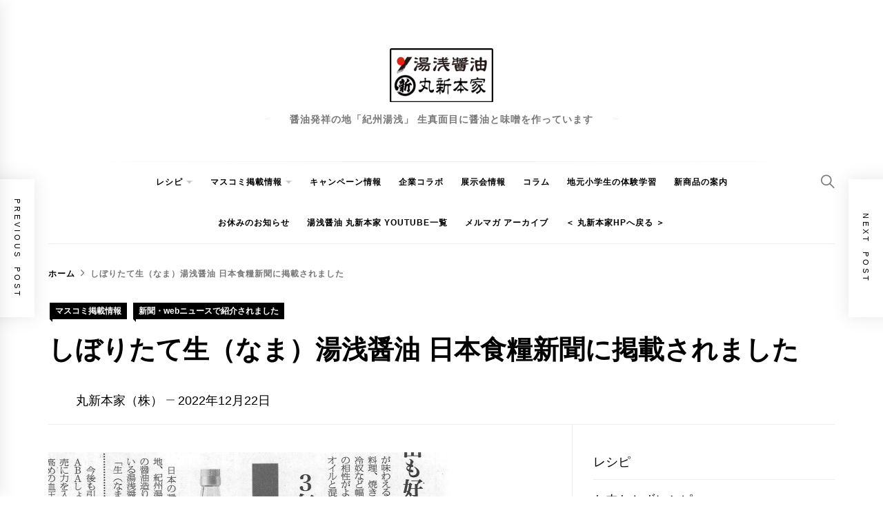

--- FILE ---
content_type: text/html; charset=UTF-8
request_url: https://www.marushinhonke.com/blog/?p=3566
body_size: 16159
content:
<!DOCTYPE html>
<html lang="ja">
<head>
    <meta charset="UTF-8">
    <meta name="viewport" content="width=device-width, initial-scale=1">
    <link rel="profile" href="https://gmpg.org/xfn/11">

    <meta name='robots' content='max-image-preview:large' />
<link rel='dns-prefetch' href='//fonts.googleapis.com' />
<link rel="alternate" type="application/rss+xml" title=" &raquo; フィード" href="https://www.marushinhonke.com/blog/?feed=rss2" />

<!-- SEO SIMPLE PACK 3.2.1 -->
<title>しぼりたて生（なま）湯浅醤油 日本食糧新聞に掲載されました |</title>
<meta name="description" content="≪以下本文≫ 3年ぶりに生醤油　――22年産魯山人完売は間近 日本の醤油発祥の地、紀州湯浅で世界一の醤油造りを目指している湯浅醤油が11月、「生（なま）湯浅醤油」を3年ぶりに発売した。しぼりたての状態で出荷する火入れしない生醤油は販売時の管">
<link rel="canonical" href="https://www.marushinhonke.com/blog/?p=3566">
<meta property="og:locale" content="ja_JP">
<meta property="og:type" content="article">
<meta property="og:image" content="https://www.marushinhonke.com/blog/wp-content/uploads/2022/12/20221221140852_00001-scaled-e1676421631171.jpg">
<meta property="og:title" content="しぼりたて生（なま）湯浅醤油 日本食糧新聞に掲載されました |">
<meta property="og:description" content="≪以下本文≫ 3年ぶりに生醤油　――22年産魯山人完売は間近 日本の醤油発祥の地、紀州湯浅で世界一の醤油造りを目指している湯浅醤油が11月、「生（なま）湯浅醤油」を3年ぶりに発売した。しぼりたての状態で出荷する火入れしない生醤油は販売時の管">
<meta property="og:url" content="https://www.marushinhonke.com/blog/?p=3566">
<meta name="twitter:card" content="summary_large_image">
<!-- / SEO SIMPLE PACK -->

<script type="text/javascript">
window._wpemojiSettings = {"baseUrl":"https:\/\/s.w.org\/images\/core\/emoji\/14.0.0\/72x72\/","ext":".png","svgUrl":"https:\/\/s.w.org\/images\/core\/emoji\/14.0.0\/svg\/","svgExt":".svg","source":{"concatemoji":"https:\/\/www.marushinhonke.com\/blog\/wp-includes\/js\/wp-emoji-release.min.js?ver=6.2.8"}};
/*! This file is auto-generated */
!function(e,a,t){var n,r,o,i=a.createElement("canvas"),p=i.getContext&&i.getContext("2d");function s(e,t){p.clearRect(0,0,i.width,i.height),p.fillText(e,0,0);e=i.toDataURL();return p.clearRect(0,0,i.width,i.height),p.fillText(t,0,0),e===i.toDataURL()}function c(e){var t=a.createElement("script");t.src=e,t.defer=t.type="text/javascript",a.getElementsByTagName("head")[0].appendChild(t)}for(o=Array("flag","emoji"),t.supports={everything:!0,everythingExceptFlag:!0},r=0;r<o.length;r++)t.supports[o[r]]=function(e){if(p&&p.fillText)switch(p.textBaseline="top",p.font="600 32px Arial",e){case"flag":return s("\ud83c\udff3\ufe0f\u200d\u26a7\ufe0f","\ud83c\udff3\ufe0f\u200b\u26a7\ufe0f")?!1:!s("\ud83c\uddfa\ud83c\uddf3","\ud83c\uddfa\u200b\ud83c\uddf3")&&!s("\ud83c\udff4\udb40\udc67\udb40\udc62\udb40\udc65\udb40\udc6e\udb40\udc67\udb40\udc7f","\ud83c\udff4\u200b\udb40\udc67\u200b\udb40\udc62\u200b\udb40\udc65\u200b\udb40\udc6e\u200b\udb40\udc67\u200b\udb40\udc7f");case"emoji":return!s("\ud83e\udef1\ud83c\udffb\u200d\ud83e\udef2\ud83c\udfff","\ud83e\udef1\ud83c\udffb\u200b\ud83e\udef2\ud83c\udfff")}return!1}(o[r]),t.supports.everything=t.supports.everything&&t.supports[o[r]],"flag"!==o[r]&&(t.supports.everythingExceptFlag=t.supports.everythingExceptFlag&&t.supports[o[r]]);t.supports.everythingExceptFlag=t.supports.everythingExceptFlag&&!t.supports.flag,t.DOMReady=!1,t.readyCallback=function(){t.DOMReady=!0},t.supports.everything||(n=function(){t.readyCallback()},a.addEventListener?(a.addEventListener("DOMContentLoaded",n,!1),e.addEventListener("load",n,!1)):(e.attachEvent("onload",n),a.attachEvent("onreadystatechange",function(){"complete"===a.readyState&&t.readyCallback()})),(e=t.source||{}).concatemoji?c(e.concatemoji):e.wpemoji&&e.twemoji&&(c(e.twemoji),c(e.wpemoji)))}(window,document,window._wpemojiSettings);
</script>
<style type="text/css">
img.wp-smiley,
img.emoji {
	display: inline !important;
	border: none !important;
	box-shadow: none !important;
	height: 1em !important;
	width: 1em !important;
	margin: 0 0.07em !important;
	vertical-align: -0.1em !important;
	background: none !important;
	padding: 0 !important;
}
</style>
	<link rel='stylesheet' id='wp-block-library-css' href='https://www.marushinhonke.com/blog/wp-includes/css/dist/block-library/style.min.css?ver=6.2.8' type='text/css' media='all' />
<style id='wp-block-library-theme-inline-css' type='text/css'>
.wp-block-audio figcaption{color:#555;font-size:13px;text-align:center}.is-dark-theme .wp-block-audio figcaption{color:hsla(0,0%,100%,.65)}.wp-block-audio{margin:0 0 1em}.wp-block-code{border:1px solid #ccc;border-radius:4px;font-family:Menlo,Consolas,monaco,monospace;padding:.8em 1em}.wp-block-embed figcaption{color:#555;font-size:13px;text-align:center}.is-dark-theme .wp-block-embed figcaption{color:hsla(0,0%,100%,.65)}.wp-block-embed{margin:0 0 1em}.blocks-gallery-caption{color:#555;font-size:13px;text-align:center}.is-dark-theme .blocks-gallery-caption{color:hsla(0,0%,100%,.65)}.wp-block-image figcaption{color:#555;font-size:13px;text-align:center}.is-dark-theme .wp-block-image figcaption{color:hsla(0,0%,100%,.65)}.wp-block-image{margin:0 0 1em}.wp-block-pullquote{border-bottom:4px solid;border-top:4px solid;color:currentColor;margin-bottom:1.75em}.wp-block-pullquote cite,.wp-block-pullquote footer,.wp-block-pullquote__citation{color:currentColor;font-size:.8125em;font-style:normal;text-transform:uppercase}.wp-block-quote{border-left:.25em solid;margin:0 0 1.75em;padding-left:1em}.wp-block-quote cite,.wp-block-quote footer{color:currentColor;font-size:.8125em;font-style:normal;position:relative}.wp-block-quote.has-text-align-right{border-left:none;border-right:.25em solid;padding-left:0;padding-right:1em}.wp-block-quote.has-text-align-center{border:none;padding-left:0}.wp-block-quote.is-large,.wp-block-quote.is-style-large,.wp-block-quote.is-style-plain{border:none}.wp-block-search .wp-block-search__label{font-weight:700}.wp-block-search__button{border:1px solid #ccc;padding:.375em .625em}:where(.wp-block-group.has-background){padding:1.25em 2.375em}.wp-block-separator.has-css-opacity{opacity:.4}.wp-block-separator{border:none;border-bottom:2px solid;margin-left:auto;margin-right:auto}.wp-block-separator.has-alpha-channel-opacity{opacity:1}.wp-block-separator:not(.is-style-wide):not(.is-style-dots){width:100px}.wp-block-separator.has-background:not(.is-style-dots){border-bottom:none;height:1px}.wp-block-separator.has-background:not(.is-style-wide):not(.is-style-dots){height:2px}.wp-block-table{margin:0 0 1em}.wp-block-table td,.wp-block-table th{word-break:normal}.wp-block-table figcaption{color:#555;font-size:13px;text-align:center}.is-dark-theme .wp-block-table figcaption{color:hsla(0,0%,100%,.65)}.wp-block-video figcaption{color:#555;font-size:13px;text-align:center}.is-dark-theme .wp-block-video figcaption{color:hsla(0,0%,100%,.65)}.wp-block-video{margin:0 0 1em}.wp-block-template-part.has-background{margin-bottom:0;margin-top:0;padding:1.25em 2.375em}
</style>
<link rel='stylesheet' id='classic-theme-styles-css' href='https://www.marushinhonke.com/blog/wp-includes/css/classic-themes.min.css?ver=6.2.8' type='text/css' media='all' />
<style id='global-styles-inline-css' type='text/css'>
body{--wp--preset--color--black: #000000;--wp--preset--color--cyan-bluish-gray: #abb8c3;--wp--preset--color--white: #ffffff;--wp--preset--color--pale-pink: #f78da7;--wp--preset--color--vivid-red: #cf2e2e;--wp--preset--color--luminous-vivid-orange: #ff6900;--wp--preset--color--luminous-vivid-amber: #fcb900;--wp--preset--color--light-green-cyan: #7bdcb5;--wp--preset--color--vivid-green-cyan: #00d084;--wp--preset--color--pale-cyan-blue: #8ed1fc;--wp--preset--color--vivid-cyan-blue: #0693e3;--wp--preset--color--vivid-purple: #9b51e0;--wp--preset--gradient--vivid-cyan-blue-to-vivid-purple: linear-gradient(135deg,rgba(6,147,227,1) 0%,rgb(155,81,224) 100%);--wp--preset--gradient--light-green-cyan-to-vivid-green-cyan: linear-gradient(135deg,rgb(122,220,180) 0%,rgb(0,208,130) 100%);--wp--preset--gradient--luminous-vivid-amber-to-luminous-vivid-orange: linear-gradient(135deg,rgba(252,185,0,1) 0%,rgba(255,105,0,1) 100%);--wp--preset--gradient--luminous-vivid-orange-to-vivid-red: linear-gradient(135deg,rgba(255,105,0,1) 0%,rgb(207,46,46) 100%);--wp--preset--gradient--very-light-gray-to-cyan-bluish-gray: linear-gradient(135deg,rgb(238,238,238) 0%,rgb(169,184,195) 100%);--wp--preset--gradient--cool-to-warm-spectrum: linear-gradient(135deg,rgb(74,234,220) 0%,rgb(151,120,209) 20%,rgb(207,42,186) 40%,rgb(238,44,130) 60%,rgb(251,105,98) 80%,rgb(254,248,76) 100%);--wp--preset--gradient--blush-light-purple: linear-gradient(135deg,rgb(255,206,236) 0%,rgb(152,150,240) 100%);--wp--preset--gradient--blush-bordeaux: linear-gradient(135deg,rgb(254,205,165) 0%,rgb(254,45,45) 50%,rgb(107,0,62) 100%);--wp--preset--gradient--luminous-dusk: linear-gradient(135deg,rgb(255,203,112) 0%,rgb(199,81,192) 50%,rgb(65,88,208) 100%);--wp--preset--gradient--pale-ocean: linear-gradient(135deg,rgb(255,245,203) 0%,rgb(182,227,212) 50%,rgb(51,167,181) 100%);--wp--preset--gradient--electric-grass: linear-gradient(135deg,rgb(202,248,128) 0%,rgb(113,206,126) 100%);--wp--preset--gradient--midnight: linear-gradient(135deg,rgb(2,3,129) 0%,rgb(40,116,252) 100%);--wp--preset--duotone--dark-grayscale: url('#wp-duotone-dark-grayscale');--wp--preset--duotone--grayscale: url('#wp-duotone-grayscale');--wp--preset--duotone--purple-yellow: url('#wp-duotone-purple-yellow');--wp--preset--duotone--blue-red: url('#wp-duotone-blue-red');--wp--preset--duotone--midnight: url('#wp-duotone-midnight');--wp--preset--duotone--magenta-yellow: url('#wp-duotone-magenta-yellow');--wp--preset--duotone--purple-green: url('#wp-duotone-purple-green');--wp--preset--duotone--blue-orange: url('#wp-duotone-blue-orange');--wp--preset--font-size--small: 13px;--wp--preset--font-size--medium: 20px;--wp--preset--font-size--large: 36px;--wp--preset--font-size--x-large: 42px;--wp--preset--spacing--20: 0.44rem;--wp--preset--spacing--30: 0.67rem;--wp--preset--spacing--40: 1rem;--wp--preset--spacing--50: 1.5rem;--wp--preset--spacing--60: 2.25rem;--wp--preset--spacing--70: 3.38rem;--wp--preset--spacing--80: 5.06rem;--wp--preset--shadow--natural: 6px 6px 9px rgba(0, 0, 0, 0.2);--wp--preset--shadow--deep: 12px 12px 50px rgba(0, 0, 0, 0.4);--wp--preset--shadow--sharp: 6px 6px 0px rgba(0, 0, 0, 0.2);--wp--preset--shadow--outlined: 6px 6px 0px -3px rgba(255, 255, 255, 1), 6px 6px rgba(0, 0, 0, 1);--wp--preset--shadow--crisp: 6px 6px 0px rgba(0, 0, 0, 1);}:where(.is-layout-flex){gap: 0.5em;}body .is-layout-flow > .alignleft{float: left;margin-inline-start: 0;margin-inline-end: 2em;}body .is-layout-flow > .alignright{float: right;margin-inline-start: 2em;margin-inline-end: 0;}body .is-layout-flow > .aligncenter{margin-left: auto !important;margin-right: auto !important;}body .is-layout-constrained > .alignleft{float: left;margin-inline-start: 0;margin-inline-end: 2em;}body .is-layout-constrained > .alignright{float: right;margin-inline-start: 2em;margin-inline-end: 0;}body .is-layout-constrained > .aligncenter{margin-left: auto !important;margin-right: auto !important;}body .is-layout-constrained > :where(:not(.alignleft):not(.alignright):not(.alignfull)){max-width: var(--wp--style--global--content-size);margin-left: auto !important;margin-right: auto !important;}body .is-layout-constrained > .alignwide{max-width: var(--wp--style--global--wide-size);}body .is-layout-flex{display: flex;}body .is-layout-flex{flex-wrap: wrap;align-items: center;}body .is-layout-flex > *{margin: 0;}:where(.wp-block-columns.is-layout-flex){gap: 2em;}.has-black-color{color: var(--wp--preset--color--black) !important;}.has-cyan-bluish-gray-color{color: var(--wp--preset--color--cyan-bluish-gray) !important;}.has-white-color{color: var(--wp--preset--color--white) !important;}.has-pale-pink-color{color: var(--wp--preset--color--pale-pink) !important;}.has-vivid-red-color{color: var(--wp--preset--color--vivid-red) !important;}.has-luminous-vivid-orange-color{color: var(--wp--preset--color--luminous-vivid-orange) !important;}.has-luminous-vivid-amber-color{color: var(--wp--preset--color--luminous-vivid-amber) !important;}.has-light-green-cyan-color{color: var(--wp--preset--color--light-green-cyan) !important;}.has-vivid-green-cyan-color{color: var(--wp--preset--color--vivid-green-cyan) !important;}.has-pale-cyan-blue-color{color: var(--wp--preset--color--pale-cyan-blue) !important;}.has-vivid-cyan-blue-color{color: var(--wp--preset--color--vivid-cyan-blue) !important;}.has-vivid-purple-color{color: var(--wp--preset--color--vivid-purple) !important;}.has-black-background-color{background-color: var(--wp--preset--color--black) !important;}.has-cyan-bluish-gray-background-color{background-color: var(--wp--preset--color--cyan-bluish-gray) !important;}.has-white-background-color{background-color: var(--wp--preset--color--white) !important;}.has-pale-pink-background-color{background-color: var(--wp--preset--color--pale-pink) !important;}.has-vivid-red-background-color{background-color: var(--wp--preset--color--vivid-red) !important;}.has-luminous-vivid-orange-background-color{background-color: var(--wp--preset--color--luminous-vivid-orange) !important;}.has-luminous-vivid-amber-background-color{background-color: var(--wp--preset--color--luminous-vivid-amber) !important;}.has-light-green-cyan-background-color{background-color: var(--wp--preset--color--light-green-cyan) !important;}.has-vivid-green-cyan-background-color{background-color: var(--wp--preset--color--vivid-green-cyan) !important;}.has-pale-cyan-blue-background-color{background-color: var(--wp--preset--color--pale-cyan-blue) !important;}.has-vivid-cyan-blue-background-color{background-color: var(--wp--preset--color--vivid-cyan-blue) !important;}.has-vivid-purple-background-color{background-color: var(--wp--preset--color--vivid-purple) !important;}.has-black-border-color{border-color: var(--wp--preset--color--black) !important;}.has-cyan-bluish-gray-border-color{border-color: var(--wp--preset--color--cyan-bluish-gray) !important;}.has-white-border-color{border-color: var(--wp--preset--color--white) !important;}.has-pale-pink-border-color{border-color: var(--wp--preset--color--pale-pink) !important;}.has-vivid-red-border-color{border-color: var(--wp--preset--color--vivid-red) !important;}.has-luminous-vivid-orange-border-color{border-color: var(--wp--preset--color--luminous-vivid-orange) !important;}.has-luminous-vivid-amber-border-color{border-color: var(--wp--preset--color--luminous-vivid-amber) !important;}.has-light-green-cyan-border-color{border-color: var(--wp--preset--color--light-green-cyan) !important;}.has-vivid-green-cyan-border-color{border-color: var(--wp--preset--color--vivid-green-cyan) !important;}.has-pale-cyan-blue-border-color{border-color: var(--wp--preset--color--pale-cyan-blue) !important;}.has-vivid-cyan-blue-border-color{border-color: var(--wp--preset--color--vivid-cyan-blue) !important;}.has-vivid-purple-border-color{border-color: var(--wp--preset--color--vivid-purple) !important;}.has-vivid-cyan-blue-to-vivid-purple-gradient-background{background: var(--wp--preset--gradient--vivid-cyan-blue-to-vivid-purple) !important;}.has-light-green-cyan-to-vivid-green-cyan-gradient-background{background: var(--wp--preset--gradient--light-green-cyan-to-vivid-green-cyan) !important;}.has-luminous-vivid-amber-to-luminous-vivid-orange-gradient-background{background: var(--wp--preset--gradient--luminous-vivid-amber-to-luminous-vivid-orange) !important;}.has-luminous-vivid-orange-to-vivid-red-gradient-background{background: var(--wp--preset--gradient--luminous-vivid-orange-to-vivid-red) !important;}.has-very-light-gray-to-cyan-bluish-gray-gradient-background{background: var(--wp--preset--gradient--very-light-gray-to-cyan-bluish-gray) !important;}.has-cool-to-warm-spectrum-gradient-background{background: var(--wp--preset--gradient--cool-to-warm-spectrum) !important;}.has-blush-light-purple-gradient-background{background: var(--wp--preset--gradient--blush-light-purple) !important;}.has-blush-bordeaux-gradient-background{background: var(--wp--preset--gradient--blush-bordeaux) !important;}.has-luminous-dusk-gradient-background{background: var(--wp--preset--gradient--luminous-dusk) !important;}.has-pale-ocean-gradient-background{background: var(--wp--preset--gradient--pale-ocean) !important;}.has-electric-grass-gradient-background{background: var(--wp--preset--gradient--electric-grass) !important;}.has-midnight-gradient-background{background: var(--wp--preset--gradient--midnight) !important;}.has-small-font-size{font-size: var(--wp--preset--font-size--small) !important;}.has-medium-font-size{font-size: var(--wp--preset--font-size--medium) !important;}.has-large-font-size{font-size: var(--wp--preset--font-size--large) !important;}.has-x-large-font-size{font-size: var(--wp--preset--font-size--x-large) !important;}
.wp-block-navigation a:where(:not(.wp-element-button)){color: inherit;}
:where(.wp-block-columns.is-layout-flex){gap: 2em;}
.wp-block-pullquote{font-size: 1.5em;line-height: 1.6;}
</style>
<link rel='stylesheet' id='contact-form-7-css' href='https://www.marushinhonke.com/blog/wp-content/plugins/contact-form-7/includes/css/styles.css?ver=5.7.7' type='text/css' media='all' />
<link rel='stylesheet' id='blog-prime-google-fonts-css' href='https://fonts.googleapis.com/css2?family=Playfair+Display%3Aital%2Cwght%400%2C400%3B0%2C700%3B1%2C400%3B1%2C700&#038;display=swap&#038;ver=1.4.8' type='text/css' media='all' />
<link rel='stylesheet' id='ionicons-css' href='https://www.marushinhonke.com/blog/wp-content/themes/blog-prime/assets/lib/ionicons/css/ionicons.min.css?ver=6.2.8' type='text/css' media='all' />
<link rel='stylesheet' id='slick-css' href='https://www.marushinhonke.com/blog/wp-content/themes/blog-prime/assets/lib/slick/css/slick.min.css?ver=6.2.8' type='text/css' media='all' />
<link rel='stylesheet' id='magnific-popup-css' href='https://www.marushinhonke.com/blog/wp-content/themes/blog-prime/assets/lib/magnific-popup/magnific-popup.css?ver=6.2.8' type='text/css' media='all' />
<link rel='stylesheet' id='sidr-nav-css' href='https://www.marushinhonke.com/blog/wp-content/themes/blog-prime/assets/lib/sidr/css/jquery.sidr.dark.css?ver=6.2.8' type='text/css' media='all' />
<link rel='stylesheet' id='aos-css' href='https://www.marushinhonke.com/blog/wp-content/themes/blog-prime/assets/lib/aos/css/aos.css?ver=6.2.8' type='text/css' media='all' />
<link rel='stylesheet' id='blog-prime-style-css' href='https://www.marushinhonke.com/blog/wp-content/themes/blog-prime/style.css?ver=1.4.8' type='text/css' media='all' />
<script type='text/javascript' src='https://www.marushinhonke.com/blog/wp-includes/js/jquery/jquery.min.js?ver=3.6.4' id='jquery-core-js'></script>
<script type='text/javascript' src='https://www.marushinhonke.com/blog/wp-includes/js/jquery/jquery-migrate.min.js?ver=3.4.0' id='jquery-migrate-js'></script>
<link rel="https://api.w.org/" href="https://www.marushinhonke.com/blog/index.php?rest_route=/" /><link rel="alternate" type="application/json" href="https://www.marushinhonke.com/blog/index.php?rest_route=/wp/v2/posts/3566" /><link rel="EditURI" type="application/rsd+xml" title="RSD" href="https://www.marushinhonke.com/blog/xmlrpc.php?rsd" />
<link rel="wlwmanifest" type="application/wlwmanifest+xml" href="https://www.marushinhonke.com/blog/wp-includes/wlwmanifest.xml" />
<meta name="generator" content="WordPress 6.2.8" />
<link rel='shortlink' href='https://www.marushinhonke.com/blog/?p=3566' />
<link rel="alternate" type="application/json+oembed" href="https://www.marushinhonke.com/blog/index.php?rest_route=%2Foembed%2F1.0%2Fembed&#038;url=https%3A%2F%2Fwww.marushinhonke.com%2Fblog%2F%3Fp%3D3566" />
<link rel="alternate" type="text/xml+oembed" href="https://www.marushinhonke.com/blog/index.php?rest_route=%2Foembed%2F1.0%2Fembed&#038;url=https%3A%2F%2Fwww.marushinhonke.com%2Fblog%2F%3Fp%3D3566&#038;format=xml" />
<meta name="cdp-version" content="1.5.0" /><!-- Google Tag Manager -->
<script>(function(w,d,s,l,i){w[l]=w[l]||[];w[l].push({'gtm.start':
new Date().getTime(),event:'gtm.js'});var f=d.getElementsByTagName(s)[0],
j=d.createElement(s),dl=l!='dataLayer'?'&l='+l:'';j.async=true;j.src=
'https://www.googletagmanager.com/gtm.js?id='+i+dl;f.parentNode.insertBefore(j,f);
})(window,document,'script','dataLayer','GTM-WGTBGG9R');</script>
<!-- End Google Tag Manager -->
		        <style type="text/css">
            
            
                    </style>

    </head>

<body class="post-template-default single single-post postid-3566 single-format-standard wp-custom-logo wp-embed-responsive right-sidebar no-offcanvas">
<svg xmlns="http://www.w3.org/2000/svg" viewBox="0 0 0 0" width="0" height="0" focusable="false" role="none" style="visibility: hidden; position: absolute; left: -9999px; overflow: hidden;" ><defs><filter id="wp-duotone-dark-grayscale"><feColorMatrix color-interpolation-filters="sRGB" type="matrix" values=" .299 .587 .114 0 0 .299 .587 .114 0 0 .299 .587 .114 0 0 .299 .587 .114 0 0 " /><feComponentTransfer color-interpolation-filters="sRGB" ><feFuncR type="table" tableValues="0 0.49803921568627" /><feFuncG type="table" tableValues="0 0.49803921568627" /><feFuncB type="table" tableValues="0 0.49803921568627" /><feFuncA type="table" tableValues="1 1" /></feComponentTransfer><feComposite in2="SourceGraphic" operator="in" /></filter></defs></svg><svg xmlns="http://www.w3.org/2000/svg" viewBox="0 0 0 0" width="0" height="0" focusable="false" role="none" style="visibility: hidden; position: absolute; left: -9999px; overflow: hidden;" ><defs><filter id="wp-duotone-grayscale"><feColorMatrix color-interpolation-filters="sRGB" type="matrix" values=" .299 .587 .114 0 0 .299 .587 .114 0 0 .299 .587 .114 0 0 .299 .587 .114 0 0 " /><feComponentTransfer color-interpolation-filters="sRGB" ><feFuncR type="table" tableValues="0 1" /><feFuncG type="table" tableValues="0 1" /><feFuncB type="table" tableValues="0 1" /><feFuncA type="table" tableValues="1 1" /></feComponentTransfer><feComposite in2="SourceGraphic" operator="in" /></filter></defs></svg><svg xmlns="http://www.w3.org/2000/svg" viewBox="0 0 0 0" width="0" height="0" focusable="false" role="none" style="visibility: hidden; position: absolute; left: -9999px; overflow: hidden;" ><defs><filter id="wp-duotone-purple-yellow"><feColorMatrix color-interpolation-filters="sRGB" type="matrix" values=" .299 .587 .114 0 0 .299 .587 .114 0 0 .299 .587 .114 0 0 .299 .587 .114 0 0 " /><feComponentTransfer color-interpolation-filters="sRGB" ><feFuncR type="table" tableValues="0.54901960784314 0.98823529411765" /><feFuncG type="table" tableValues="0 1" /><feFuncB type="table" tableValues="0.71764705882353 0.25490196078431" /><feFuncA type="table" tableValues="1 1" /></feComponentTransfer><feComposite in2="SourceGraphic" operator="in" /></filter></defs></svg><svg xmlns="http://www.w3.org/2000/svg" viewBox="0 0 0 0" width="0" height="0" focusable="false" role="none" style="visibility: hidden; position: absolute; left: -9999px; overflow: hidden;" ><defs><filter id="wp-duotone-blue-red"><feColorMatrix color-interpolation-filters="sRGB" type="matrix" values=" .299 .587 .114 0 0 .299 .587 .114 0 0 .299 .587 .114 0 0 .299 .587 .114 0 0 " /><feComponentTransfer color-interpolation-filters="sRGB" ><feFuncR type="table" tableValues="0 1" /><feFuncG type="table" tableValues="0 0.27843137254902" /><feFuncB type="table" tableValues="0.5921568627451 0.27843137254902" /><feFuncA type="table" tableValues="1 1" /></feComponentTransfer><feComposite in2="SourceGraphic" operator="in" /></filter></defs></svg><svg xmlns="http://www.w3.org/2000/svg" viewBox="0 0 0 0" width="0" height="0" focusable="false" role="none" style="visibility: hidden; position: absolute; left: -9999px; overflow: hidden;" ><defs><filter id="wp-duotone-midnight"><feColorMatrix color-interpolation-filters="sRGB" type="matrix" values=" .299 .587 .114 0 0 .299 .587 .114 0 0 .299 .587 .114 0 0 .299 .587 .114 0 0 " /><feComponentTransfer color-interpolation-filters="sRGB" ><feFuncR type="table" tableValues="0 0" /><feFuncG type="table" tableValues="0 0.64705882352941" /><feFuncB type="table" tableValues="0 1" /><feFuncA type="table" tableValues="1 1" /></feComponentTransfer><feComposite in2="SourceGraphic" operator="in" /></filter></defs></svg><svg xmlns="http://www.w3.org/2000/svg" viewBox="0 0 0 0" width="0" height="0" focusable="false" role="none" style="visibility: hidden; position: absolute; left: -9999px; overflow: hidden;" ><defs><filter id="wp-duotone-magenta-yellow"><feColorMatrix color-interpolation-filters="sRGB" type="matrix" values=" .299 .587 .114 0 0 .299 .587 .114 0 0 .299 .587 .114 0 0 .299 .587 .114 0 0 " /><feComponentTransfer color-interpolation-filters="sRGB" ><feFuncR type="table" tableValues="0.78039215686275 1" /><feFuncG type="table" tableValues="0 0.94901960784314" /><feFuncB type="table" tableValues="0.35294117647059 0.47058823529412" /><feFuncA type="table" tableValues="1 1" /></feComponentTransfer><feComposite in2="SourceGraphic" operator="in" /></filter></defs></svg><svg xmlns="http://www.w3.org/2000/svg" viewBox="0 0 0 0" width="0" height="0" focusable="false" role="none" style="visibility: hidden; position: absolute; left: -9999px; overflow: hidden;" ><defs><filter id="wp-duotone-purple-green"><feColorMatrix color-interpolation-filters="sRGB" type="matrix" values=" .299 .587 .114 0 0 .299 .587 .114 0 0 .299 .587 .114 0 0 .299 .587 .114 0 0 " /><feComponentTransfer color-interpolation-filters="sRGB" ><feFuncR type="table" tableValues="0.65098039215686 0.40392156862745" /><feFuncG type="table" tableValues="0 1" /><feFuncB type="table" tableValues="0.44705882352941 0.4" /><feFuncA type="table" tableValues="1 1" /></feComponentTransfer><feComposite in2="SourceGraphic" operator="in" /></filter></defs></svg><svg xmlns="http://www.w3.org/2000/svg" viewBox="0 0 0 0" width="0" height="0" focusable="false" role="none" style="visibility: hidden; position: absolute; left: -9999px; overflow: hidden;" ><defs><filter id="wp-duotone-blue-orange"><feColorMatrix color-interpolation-filters="sRGB" type="matrix" values=" .299 .587 .114 0 0 .299 .587 .114 0 0 .299 .587 .114 0 0 .299 .587 .114 0 0 " /><feComponentTransfer color-interpolation-filters="sRGB" ><feFuncR type="table" tableValues="0.098039215686275 1" /><feFuncG type="table" tableValues="0 0.66274509803922" /><feFuncB type="table" tableValues="0.84705882352941 0.41960784313725" /><feFuncA type="table" tableValues="1 1" /></feComponentTransfer><feComposite in2="SourceGraphic" operator="in" /></filter></defs></svg><!-- Google Tag Manager (noscript) -->
<noscript><iframe src="https://www.googletagmanager.com/ns.html?id=GTM-WGTBGG9R"
height="0" width="0" style="display:none;visibility:hidden"></iframe></noscript>
<!-- End Google Tag Manager (noscript) -->
		    
    <div class="preloader">
        <div class="blobs">
            <div class="blob-center"></div>
            <div class="blob"></div>
            <div class="blob"></div>
            <div class="blob"></div>
            <div class="blob"></div>
            <div class="blob"></div>
            <div class="blob"></div>
        </div>
        <svg xmlns="http://www.w3.org/2000/svg" version="1.1">
            <defs>
                <filter id="goo">
                    <feGaussianBlur in="SourceGraphic" stdDeviation="10" result="blur" />
                    <feColorMatrix in="blur" values="1 0 0 0 0  0 1 0 0 0  0 0 1 0 0  0 0 0 18 -7" result="goo" />
                    <feBlend in="SourceGraphic" in2="goo" />
                </filter>
            </defs>
        </svg>

    </div>


<div id="page" class="site">
    <a class="skip-link screen-reader-text" href="#content">コンテンツへスキップ</a>

    
    <header id="masthead" class="site-header " >
        
        <div class="site-middlebar twp-align-center">
            <div class="wrapper">
                <div class="middlebar-items">

                    <div class="site-branding">
                        <a href="https://www.marushinhonke.com/blog/" class="custom-logo-link" rel="home"><img width="150" height="78" src="https://www.marushinhonke.com/blog/wp-content/uploads/2017/06/cropped-cropped-cropped-wlogo-e1681976162869-1.png" class="custom-logo" alt="" decoding="async" /></a>                            <p class="site-title">
                                <a href="https://www.marushinhonke.com/blog/" rel="home"></a>
                            </p>
                                                    <p class="site-description">
                               <span>醤油発祥の地「紀州湯浅」 生真面目に醤油と味噌を作っています</span>
                            </p>
                                            </div><!-- .site-branding -->

                    
                </div>
            </div>
        </div>
        <nav id="site-navigation" class="main-navigation">
            <div class="wrapper">
                <div class="navigation-area">

                                        <div class="nav-right">
                        
                        <a href="javascript:void(0)" class="icon-search" aria-label="Search">
                            <i class="ion-ios-search"></i>
                        </a>

                        
                                                
                    </div>

                    <div class="toggle-menu">
                        <a class="offcanvas-toggle" href="#" role="button" aria-controls="offcanvas-menu">
                            <div class="trigger-icon">
                               <span class="menu-label">
                                    メニュー                                </span>
                            </div>
                        </a>
                    </div>

                    <div class="menu"><ul id="primary-menu" class="menu"><li id="menu-item-4881" class="menu-item menu-item-type-taxonomy menu-item-object-category menu-item-has-children menu-item-4881"><div class="link-icon-wrapper"><a href="https://www.marushinhonke.com/blog/?cat=35">レシピ</a></div>
<ul class="sub-menu">
	<li id="menu-item-4882" class="menu-item menu-item-type-taxonomy menu-item-object-category menu-item-4882"><a href="https://www.marushinhonke.com/blog/?cat=36">お肉おかずレシピ</a></li>
	<li id="menu-item-4894" class="menu-item menu-item-type-taxonomy menu-item-object-category menu-item-4894"><a href="https://www.marushinhonke.com/blog/?cat=38">野菜おかずレシピ</a></li>
	<li id="menu-item-4896" class="menu-item menu-item-type-taxonomy menu-item-object-category menu-item-4896"><a href="https://www.marushinhonke.com/blog/?cat=44">魚おかずレシピ</a></li>
	<li id="menu-item-4897" class="menu-item menu-item-type-taxonomy menu-item-object-category menu-item-4897"><a href="https://www.marushinhonke.com/blog/?cat=41">麺・スープを使ったレシピ</a></li>
	<li id="menu-item-4885" class="menu-item menu-item-type-taxonomy menu-item-object-category menu-item-4885"><a href="https://www.marushinhonke.com/blog/?cat=43">ごはん系</a></li>
	<li id="menu-item-4893" class="menu-item menu-item-type-taxonomy menu-item-object-category menu-item-4893"><a href="https://www.marushinhonke.com/blog/?cat=51">湯浅醤油を使ったレシピ</a></li>
	<li id="menu-item-4891" class="menu-item menu-item-type-taxonomy menu-item-object-category menu-item-4891"><a href="https://www.marushinhonke.com/blog/?cat=49">みそを使ったレシピ</a></li>
	<li id="menu-item-4895" class="menu-item menu-item-type-taxonomy menu-item-object-category menu-item-4895"><a href="https://www.marushinhonke.com/blog/?cat=48">金山寺味噌・もろみを使ったレシピ</a></li>
	<li id="menu-item-4886" class="menu-item menu-item-type-taxonomy menu-item-object-category menu-item-4886"><a href="https://www.marushinhonke.com/blog/?cat=55">ご飯のお供シリーズ</a></li>
	<li id="menu-item-4884" class="menu-item menu-item-type-taxonomy menu-item-object-category menu-item-4884"><a href="https://www.marushinhonke.com/blog/?cat=47">こうじを使ったレシピ</a></li>
	<li id="menu-item-4887" class="menu-item menu-item-type-taxonomy menu-item-object-category menu-item-4887"><a href="https://www.marushinhonke.com/blog/?cat=57">サラダレシピ</a></li>
	<li id="menu-item-4888" class="menu-item menu-item-type-taxonomy menu-item-object-category menu-item-4888"><a href="https://www.marushinhonke.com/blog/?cat=56">ソース、タレのレシピ</a></li>
	<li id="menu-item-4889" class="menu-item menu-item-type-taxonomy menu-item-object-category menu-item-4889"><a href="https://www.marushinhonke.com/blog/?cat=45">パン系</a></li>
	<li id="menu-item-4883" class="menu-item menu-item-type-taxonomy menu-item-object-category menu-item-4883"><a href="https://www.marushinhonke.com/blog/?cat=54">かけるだし醬油</a></li>
	<li id="menu-item-4890" class="menu-item menu-item-type-taxonomy menu-item-object-category menu-item-4890"><a href="https://www.marushinhonke.com/blog/?cat=50">ポン酢・つゆを使ったレシピ</a></li>
	<li id="menu-item-4892" class="menu-item menu-item-type-taxonomy menu-item-object-category menu-item-4892"><a href="https://www.marushinhonke.com/blog/?cat=46">梅干・漬物を使ったレシピ</a></li>
</ul>
</li>
<li id="menu-item-5440" class="menu-item menu-item-type-taxonomy menu-item-object-category current-post-ancestor current-menu-parent current-post-parent menu-item-has-children menu-item-5440"><div class="link-icon-wrapper"><a href="https://www.marushinhonke.com/blog/?cat=3">マスコミ掲載情報</a></div>
<ul class="sub-menu">
	<li id="menu-item-49" class="menu-item menu-item-type-taxonomy menu-item-object-category menu-item-49"><a href="https://www.marushinhonke.com/blog/?cat=5">テレビで紹介されました</a></li>
	<li id="menu-item-54" class="menu-item menu-item-type-taxonomy menu-item-object-category menu-item-54"><a href="https://www.marushinhonke.com/blog/?cat=6">雑誌で紹介されました</a></li>
	<li id="menu-item-52" class="menu-item menu-item-type-taxonomy menu-item-object-category current-post-ancestor current-menu-parent current-post-parent menu-item-52"><a href="https://www.marushinhonke.com/blog/?cat=7">新聞・webニュースで紹介されました</a></li>
	<li id="menu-item-53" class="menu-item menu-item-type-taxonomy menu-item-object-category menu-item-53"><a href="https://www.marushinhonke.com/blog/?cat=11">海外メディア掲載情報</a></li>
	<li id="menu-item-626" class="menu-item menu-item-type-taxonomy menu-item-object-category menu-item-626"><a href="https://www.marushinhonke.com/blog/?cat=12">ラジオ出演情報</a></li>
	<li id="menu-item-667" class="menu-item menu-item-type-taxonomy menu-item-object-category menu-item-667"><a href="https://www.marushinhonke.com/blog/?cat=13">表彰されました</a></li>
</ul>
</li>
<li id="menu-item-48" class="menu-item menu-item-type-taxonomy menu-item-object-category menu-item-48"><a href="https://www.marushinhonke.com/blog/?cat=9">キャンペーン情報</a></li>
<li id="menu-item-50" class="menu-item menu-item-type-taxonomy menu-item-object-category menu-item-50"><a href="https://www.marushinhonke.com/blog/?cat=4">企業コラボ</a></li>
<li id="menu-item-51" class="menu-item menu-item-type-taxonomy menu-item-object-category menu-item-51"><a href="https://www.marushinhonke.com/blog/?cat=10">展示会情報</a></li>
<li id="menu-item-1932" class="menu-item menu-item-type-taxonomy menu-item-object-category menu-item-1932"><a href="https://www.marushinhonke.com/blog/?cat=32">コラム</a></li>
<li id="menu-item-1933" class="menu-item menu-item-type-taxonomy menu-item-object-category menu-item-1933"><a href="https://www.marushinhonke.com/blog/?cat=31">地元小学生の体験学習</a></li>
<li id="menu-item-1934" class="menu-item menu-item-type-taxonomy menu-item-object-category menu-item-1934"><a href="https://www.marushinhonke.com/blog/?cat=24">新商品の案内</a></li>
<li id="menu-item-47" class="menu-item menu-item-type-taxonomy menu-item-object-category menu-item-47"><a href="https://www.marushinhonke.com/blog/?cat=8">お休みのお知らせ</a></li>
<li id="menu-item-2614" class="menu-item menu-item-type-post_type menu-item-object-page menu-item-2614"><a href="https://www.marushinhonke.com/blog/?page_id=2609">湯浅醤油 丸新本家 youtube一覧</a></li>
<li id="menu-item-4757" class="menu-item menu-item-type-taxonomy menu-item-object-category menu-item-4757"><a href="https://www.marushinhonke.com/blog/?cat=60">メルマガ アーカイブ</a></li>
<li id="menu-item-2585" class="menu-item menu-item-type-custom menu-item-object-custom menu-item-2585"><a href="http://www.marushinhonke.com/">＜ 丸新本家HPへ戻る ＞</a></li>
</ul></div>                </div>
            </div>
        </nav><!-- #site-navigation -->
    </header><!-- #masthead -->

    
        <div class="twp-inner-banner">
            <div class="wrapper">

                <nav role="navigation" aria-label="パンくずリスト" class="breadcrumb-trail breadcrumbs" itemprop="breadcrumb"><ul class="trail-items" itemscope itemtype="http://schema.org/BreadcrumbList"><meta name="numberOfItems" content="2" /><meta name="itemListOrder" content="Ascending" /><li itemprop="itemListElement" itemscope itemtype="http://schema.org/ListItem" class="trail-item trail-begin"><a href="https://www.marushinhonke.com/blog" rel="home" itemprop="item"><span itemprop="name">ホーム</span></a><meta itemprop="position" content="1" /></li><li itemprop="itemListElement" itemscope itemtype="http://schema.org/ListItem" class="trail-item trail-end"><a href="https://www.marushinhonke.com/blog/?p=3566" itemprop="item"><span itemprop="name">しぼりたて生（なま）湯浅醤油 日本食糧新聞に掲載されました</span></a><meta itemprop="position" content="2" /></li></ul></nav>
                <div class="twp-banner-details">

                    <div class="entry-meta entry-meta-category"><span class="cat-links">
								<a href="https://www.marushinhonke.com/blog/?cat=3" rel="category tag">マスコミ掲載情報</a>

							
								<a href="https://www.marushinhonke.com/blog/?cat=7" rel="category tag">新聞・webニュースで紹介されました</a>

							</span></div><header class="entry-header"><h1 class="entry-title entry-title-big">しぼりたて生（なま）湯浅醤油 日本食糧新聞に掲載されました</h1>
                                    <div class="entry-meta">
                                        <span class="author-img"> </span><span class="byline"> <a class="url fn n" href="https://www.marushinhonke.com/blog/?author=1">丸新本家（株）</a></span><span class='sep-date-author'><i class='ion ion-ios-remove'></i></span><span class="posted-on"><a href="https://www.marushinhonke.com/blog/?m=20221222" rel="bookmark"><time class="entry-date published" datetime="2022-12-22T11:03:00+09:00">2022年12月22日</time><time class="updated" datetime="2023-02-15T09:40:35+09:00">2023年2月15日</time></a></span>                                    </div><!-- .entry-meta -->

                                </header>
			<!--<div class="post-thumbnail">
				<img width="852" height="852" src="https://www.marushinhonke.com/blog/wp-content/uploads/2022/12/20221221140852_00001-scaled-e1676421631171.jpg" class="attachment-post-thumbnail size-post-thumbnail wp-post-image" alt="湯浅醤油　生醤油" decoding="async" srcset="https://www.marushinhonke.com/blog/wp-content/uploads/2022/12/20221221140852_00001-scaled-e1676421631171.jpg 852w, https://www.marushinhonke.com/blog/wp-content/uploads/2022/12/20221221140852_00001-scaled-e1676421631171-300x300.jpg 300w, https://www.marushinhonke.com/blog/wp-content/uploads/2022/12/20221221140852_00001-scaled-e1676421631171-150x150.jpg 150w, https://www.marushinhonke.com/blog/wp-content/uploads/2022/12/20221221140852_00001-scaled-e1676421631171-768x768.jpg 768w" sizes="(max-width: 852px) 100vw, 852px" />                <div class="post-thumbnail-corner"></div>
			</div>-->
<!-- .post-thumbnail -->

		
                </div>

            </div>
        </div>
    
    
    <div id="content" class="site-content">
    <div id="primary" class="content-area">
        <div class="post-content-wrap">
                
                <main id="main" class="site-main">

                    
<article id="post-3566" class="post-3566 post type-post status-publish format-standard has-post-thumbnail hentry category-massmedia category-web" >

			
		
		<div class="article-details">
			
			
			<div class="entry-content">
				
<figure class="wp-block-image size-large"><img decoding="async" loading="lazy" width="582" height="1024" src="https://www.marushinhonke.com/blog/wp-content/uploads/2022/12/20221221140852_00001-582x1024.jpg" alt="" class="wp-image-3568"/></figure>



<p>≪以下本文≫</p>



<p>3年ぶりに生醤油　――22年産魯山人完売は間近</p>



<p>日本の醤油発祥の地、紀州湯浅で世界一の醤油造りを目指している湯浅醤油が11月、「生（なま）湯浅醤油」を3年ぶりに発売した。しぼりたての状態で出荷する火入れしない生醤油は販売時の管理方法から、同社直営店舗とオンラインだけに登場する同社の冬の名物だ。</p>



<figure class="wp-block-image size-large"><a href="https://www.marushinhonke.com/c/3555/48321" target="_blank" rel="noopener"><img decoding="async" loading="lazy" width="800" height="800" src="https://www.marushinhonke.com/blog/wp-content/uploads/2022/12/o0900090015196620083-1.jpg" alt="" class="wp-image-3569" srcset="https://www.marushinhonke.com/blog/wp-content/uploads/2022/12/o0900090015196620083-1.jpg 800w, https://www.marushinhonke.com/blog/wp-content/uploads/2022/12/o0900090015196620083-1-300x300.jpg 300w, https://www.marushinhonke.com/blog/wp-content/uploads/2022/12/o0900090015196620083-1-150x150.jpg 150w, https://www.marushinhonke.com/blog/wp-content/uploads/2022/12/o0900090015196620083-1-768x768.jpg 768w" sizes="(max-width: 800px) 100vw, 800px" /></a></figure>



<p>さらにこだわり抜いた奇跡の大豆･小麦から生まれた「魯山人醤油」22年度産が「最高のでき」（新古敏朗社長）と完売間近。地元湯浅湾で1年熟成した醤油を23年春に発売するなどまじめなモノづくりへの姿勢とユニークな発想で新たな醤油の世界を発信し続けている。</p>



<p>「生湯浅醤油」はこだわりの国産丸大豆を使い、140年前の古式製法で大豆のうまみ成分が凝縮されるよう、仕込み水を少なめに仕込み、天然の杉樽で1年以上じっくり熟成した醤油の搾りたてを瓶詰めする。3年ぶりの今年は3000本を限定発売した。たまり醤油ほどは濃くないが、深い味わいとうまみ、軽やかでまろやかな風味とすっきりした味わい、豊かな香りで多くのリピーターを抱える。あらゆる料理に使えるが、やさしくまろやかな味わいを直球で感じられる刺し身で食すのがおすすめだ。</p>



<p>「魯山人醤油」は北大路魯山人が追及した美食を後世に残したいと設立した「魯山人倶楽部」からの依頼で無農薬･無肥料･自然栽培の穀物だけで作った究極の醤油を、シリアルナンバー付きで魯山人誕生の3月23日に毎年発売している。22年度産は初めて古代穀物のスペルト小麦を使って2万本を生産したが年内で完売の見通しだ。</p>



<figure class="wp-block-image size-large is-resized"><a href="https://www.marushinhonke.com/c/3555/20820" target="_blank" rel="noopener"><img decoding="async" loading="lazy" src="https://www.marushinhonke.com/blog/wp-content/uploads/2022/12/ea74ab0938d39f24485fa230adb3f3c3.jpg" alt="" class="wp-image-3570" width="578" height="578" srcset="https://www.marushinhonke.com/blog/wp-content/uploads/2022/12/ea74ab0938d39f24485fa230adb3f3c3.jpg 500w, https://www.marushinhonke.com/blog/wp-content/uploads/2022/12/ea74ab0938d39f24485fa230adb3f3c3-300x300.jpg 300w, https://www.marushinhonke.com/blog/wp-content/uploads/2022/12/ea74ab0938d39f24485fa230adb3f3c3-150x150.jpg 150w" sizes="(max-width: 578px) 100vw, 578px" /></a></figure>



<p><a href="https://ameblo.jp/yuasasyouyu/entry-12767759199.html" rel="noreferrer noopener" target="_blank">「海中熟成醤油」</a>は同社本醸造醤油30本を木箱に入れ、21年10月に地元湯浅湾に沈めたもの。程よい揺れの海中で1年熟成した醤油は、塩角なく濃厚で味に深みが増したという。23年春には別ロットの300本が直営店にお目見えする予定だ。</p>



<p>（深瀬雅代）</p>



<hr class="wp-block-separator"/>



<p>しぼりたて生湯浅醤油は冬季限定商品です。火入れする･しないでは味が全然違います。蔵匠樽仕込みとの違いをご堪能いただければと思います。また魯山人醤油2022年度産は一部お取り扱い店では完売しております。2023年度産が発売される2023年3月23日を楽しみにしていてください！</p>
			</div><!-- .entry-content -->

						<footer class="entry-footer">
							</footer><!-- .entry-footer -->

		</div>

	
</article><!-- #post-3566 -->

        
                        <div class="twp-navigation-wrapper">
	<nav class="navigation post-navigation" aria-label="投稿">
		<h2 class="screen-reader-text">投稿ナビゲーション</h2>
		<div class="nav-links"><div class="nav-previous"><a href="https://www.marushinhonke.com/blog/?p=3552" rel="prev"><h2 class="entry-title entry-title-medium" aria-hidden="true">前</h2> <span class="screen-reader-text">前の投稿:</span> <h3 class="entry-title entry-title-small">万田酵素様発行の情報誌「Hakko Times」に新古敏朗のインタビューが掲載されました</h3></a></div><div class="nav-next"><a href="https://www.marushinhonke.com/blog/?p=3572" rel="next"><h2 class="entry-title entry-title-medium" aria-hidden="true">次</h2> <span class="screen-reader-text">次の投稿:</span> <h3 class="entry-title entry-title-small">フランス産醤油事業について日本食糧新聞に掲載されました</h3></a></div></div>
	</nav>
                        </div>

                        
                <div class="floating-post-navigation floating-navigation-prev">
                                                <img width="300" height="300" src="https://www.marushinhonke.com/blog/wp-content/uploads/2022/12/2de62ce28db91244e79c6222024b6387-scaled-e1676421464488-300x300.jpg" class="attachment-medium size-medium wp-post-image" alt="湯浅醤油　新古敏朗　発酵" loading="lazy" />                                        <a href="https://www.marushinhonke.com/blog/?p=3552">
                        <span class="floating-navigation-label">Previous post</span>
                        <span class="floating-navigation-title">万田酵素様発行の情報誌「Hakko Times」に新古敏朗のインタビューが掲載されました</span>
                    </a>
                </div>

            
                <div class="floating-post-navigation floating-navigation-next">
                                            <img width="300" height="300" src="https://www.marushinhonke.com/blog/wp-content/uploads/2022/12/20221221104157_00001-e1676426162907-300x300.jpg" class="attachment-medium size-medium wp-post-image" alt="湯浅醤油　フランス醤油　オーガニック" loading="lazy" />                                        <a href="https://www.marushinhonke.com/blog/?p=3572">
                        <span class="floating-navigation-label">Next post</span>
                        <span class="floating-navigation-title">フランス産醤油事業について日本食糧新聞に掲載されました</span>
                    </a>
                </div>

            
                </main><!-- #main -->
        </div>
    </div><!-- #primary -->


<aside id="secondary" class="widget-area">
	<div id="nav_menu-5" class="widget widget_nav_menu"><div class="menu-sidemenu01-container"><ul id="menu-sidemenu01" class="menu"><li id="menu-item-4898" class="menu-item menu-item-type-taxonomy menu-item-object-category menu-item-has-children menu-item-4898"><a href="https://www.marushinhonke.com/blog/?cat=35">レシピ</a>
<ul class="sub-menu">
	<li id="menu-item-4899" class="menu-item menu-item-type-taxonomy menu-item-object-category menu-item-4899"><a href="https://www.marushinhonke.com/blog/?cat=36">お肉おかずレシピ</a></li>
	<li id="menu-item-4912" class="menu-item menu-item-type-taxonomy menu-item-object-category menu-item-4912"><a href="https://www.marushinhonke.com/blog/?cat=38">野菜おかずレシピ</a></li>
	<li id="menu-item-4914" class="menu-item menu-item-type-taxonomy menu-item-object-category menu-item-4914"><a href="https://www.marushinhonke.com/blog/?cat=44">魚おかずレシピ</a></li>
	<li id="menu-item-4915" class="menu-item menu-item-type-taxonomy menu-item-object-category menu-item-4915"><a href="https://www.marushinhonke.com/blog/?cat=41">麺・スープを使ったレシピ</a></li>
	<li id="menu-item-4903" class="menu-item menu-item-type-taxonomy menu-item-object-category menu-item-4903"><a href="https://www.marushinhonke.com/blog/?cat=43">ごはん系</a></li>
	<li id="menu-item-4911" class="menu-item menu-item-type-taxonomy menu-item-object-category menu-item-4911"><a href="https://www.marushinhonke.com/blog/?cat=51">湯浅醤油を使ったレシピ</a></li>
	<li id="menu-item-4909" class="menu-item menu-item-type-taxonomy menu-item-object-category menu-item-4909"><a href="https://www.marushinhonke.com/blog/?cat=49">みそを使ったレシピ</a></li>
	<li id="menu-item-4913" class="menu-item menu-item-type-taxonomy menu-item-object-category menu-item-4913"><a href="https://www.marushinhonke.com/blog/?cat=48">金山寺味噌・もろみを使ったレシピ</a></li>
	<li id="menu-item-4910" class="menu-item menu-item-type-taxonomy menu-item-object-category menu-item-4910"><a href="https://www.marushinhonke.com/blog/?cat=46">梅干・漬物を使ったレシピ</a></li>
	<li id="menu-item-4901" class="menu-item menu-item-type-taxonomy menu-item-object-category menu-item-4901"><a href="https://www.marushinhonke.com/blog/?cat=47">こうじを使ったレシピ</a></li>
	<li id="menu-item-4904" class="menu-item menu-item-type-taxonomy menu-item-object-category menu-item-4904"><a href="https://www.marushinhonke.com/blog/?cat=55">ご飯のお供シリーズ</a></li>
	<li id="menu-item-4905" class="menu-item menu-item-type-taxonomy menu-item-object-category menu-item-4905"><a href="https://www.marushinhonke.com/blog/?cat=57">サラダレシピ</a></li>
	<li id="menu-item-4906" class="menu-item menu-item-type-taxonomy menu-item-object-category menu-item-4906"><a href="https://www.marushinhonke.com/blog/?cat=56">ソース、タレのレシピ</a></li>
	<li id="menu-item-4902" class="menu-item menu-item-type-taxonomy menu-item-object-category menu-item-4902"><a href="https://www.marushinhonke.com/blog/?cat=59">スイーツレシピ</a></li>
	<li id="menu-item-4907" class="menu-item menu-item-type-taxonomy menu-item-object-category menu-item-4907"><a href="https://www.marushinhonke.com/blog/?cat=45">パン系</a></li>
	<li id="menu-item-4908" class="menu-item menu-item-type-taxonomy menu-item-object-category menu-item-4908"><a href="https://www.marushinhonke.com/blog/?cat=50">ポン酢・つゆを使ったレシピ</a></li>
	<li id="menu-item-4900" class="menu-item menu-item-type-taxonomy menu-item-object-category menu-item-4900"><a href="https://www.marushinhonke.com/blog/?cat=54">かけるだし醬油</a></li>
</ul>
</li>
<li id="menu-item-3836" class="menu-item menu-item-type-taxonomy menu-item-object-category menu-item-3836"><a href="https://www.marushinhonke.com/blog/?cat=8">お休みのお知らせ</a></li>
<li id="menu-item-3837" class="menu-item menu-item-type-taxonomy menu-item-object-category menu-item-3837"><a href="https://www.marushinhonke.com/blog/?cat=9">キャンペーン情報</a></li>
<li id="menu-item-3838" class="menu-item menu-item-type-taxonomy menu-item-object-category menu-item-3838"><a href="https://www.marushinhonke.com/blog/?cat=34">しんこさん通信</a></li>
<li id="menu-item-3839" class="menu-item menu-item-type-taxonomy menu-item-object-category current-post-ancestor current-menu-parent current-post-parent menu-item-3839"><a href="https://www.marushinhonke.com/blog/?cat=3">マスコミ掲載情報</a></li>
<li id="menu-item-3840" class="menu-item menu-item-type-taxonomy menu-item-object-category menu-item-3840"><a href="https://www.marushinhonke.com/blog/?cat=33">丸新本家からのお知らせ</a></li>
<li id="menu-item-3841" class="menu-item menu-item-type-taxonomy menu-item-object-category menu-item-3841"><a href="https://www.marushinhonke.com/blog/?cat=4">企業コラボ</a></li>
<li id="menu-item-3842" class="menu-item menu-item-type-taxonomy menu-item-object-category menu-item-3842"><a href="https://www.marushinhonke.com/blog/?cat=31">地元小学生の体験学習</a></li>
<li id="menu-item-3843" class="menu-item menu-item-type-taxonomy menu-item-object-category menu-item-3843"><a href="https://www.marushinhonke.com/blog/?cat=10">展示会情報</a></li>
<li id="menu-item-3844" class="menu-item menu-item-type-taxonomy menu-item-object-category menu-item-3844"><a href="https://www.marushinhonke.com/blog/?cat=24">新商品の案内</a></li>
<li id="menu-item-4758" class="menu-item menu-item-type-taxonomy menu-item-object-category menu-item-4758"><a href="https://www.marushinhonke.com/blog/?cat=60">メルマガ アーカイブ</a></li>
</ul></div></div></aside><!-- #secondary -->

</div><!-- #content -->

<div id="offcanvas-menu" aria-modal="true" role="dialog" aria-label="Offcanvas Menu">
    <a class="skip-link-offcanvas-menu-first" href="javascript:void(0)"></a>

    <div class="close-offcanvas-menu offcanvas-item">
        <a href="javascript:void(0)" class="offcanvas-close">
            <span>
               閉じる            </span>
            <span class="ion-ios-close-empty meta-icon meta-icon-large"></span>
        </a>
    </div>

    <div id="primary-nav-offcanvas" class="offcanvas-navigation offcanvas-item">
        <div class="offcanvas-title">
            メニュー        </div>
        <div class="menu"><ul id="primary-menu" class="menu"><li class="menu-item menu-item-type-taxonomy menu-item-object-category menu-item-has-children menu-item-4881"><div class="link-icon-wrapper"><a href="https://www.marushinhonke.com/blog/?cat=35">レシピ</a></div>
<ul class="sub-menu">
	<li class="menu-item menu-item-type-taxonomy menu-item-object-category menu-item-4882"><a href="https://www.marushinhonke.com/blog/?cat=36">お肉おかずレシピ</a></li>
	<li class="menu-item menu-item-type-taxonomy menu-item-object-category menu-item-4894"><a href="https://www.marushinhonke.com/blog/?cat=38">野菜おかずレシピ</a></li>
	<li class="menu-item menu-item-type-taxonomy menu-item-object-category menu-item-4896"><a href="https://www.marushinhonke.com/blog/?cat=44">魚おかずレシピ</a></li>
	<li class="menu-item menu-item-type-taxonomy menu-item-object-category menu-item-4897"><a href="https://www.marushinhonke.com/blog/?cat=41">麺・スープを使ったレシピ</a></li>
	<li class="menu-item menu-item-type-taxonomy menu-item-object-category menu-item-4885"><a href="https://www.marushinhonke.com/blog/?cat=43">ごはん系</a></li>
	<li class="menu-item menu-item-type-taxonomy menu-item-object-category menu-item-4893"><a href="https://www.marushinhonke.com/blog/?cat=51">湯浅醤油を使ったレシピ</a></li>
	<li class="menu-item menu-item-type-taxonomy menu-item-object-category menu-item-4891"><a href="https://www.marushinhonke.com/blog/?cat=49">みそを使ったレシピ</a></li>
	<li class="menu-item menu-item-type-taxonomy menu-item-object-category menu-item-4895"><a href="https://www.marushinhonke.com/blog/?cat=48">金山寺味噌・もろみを使ったレシピ</a></li>
	<li class="menu-item menu-item-type-taxonomy menu-item-object-category menu-item-4886"><a href="https://www.marushinhonke.com/blog/?cat=55">ご飯のお供シリーズ</a></li>
	<li class="menu-item menu-item-type-taxonomy menu-item-object-category menu-item-4884"><a href="https://www.marushinhonke.com/blog/?cat=47">こうじを使ったレシピ</a></li>
	<li class="menu-item menu-item-type-taxonomy menu-item-object-category menu-item-4887"><a href="https://www.marushinhonke.com/blog/?cat=57">サラダレシピ</a></li>
	<li class="menu-item menu-item-type-taxonomy menu-item-object-category menu-item-4888"><a href="https://www.marushinhonke.com/blog/?cat=56">ソース、タレのレシピ</a></li>
	<li class="menu-item menu-item-type-taxonomy menu-item-object-category menu-item-4889"><a href="https://www.marushinhonke.com/blog/?cat=45">パン系</a></li>
	<li class="menu-item menu-item-type-taxonomy menu-item-object-category menu-item-4883"><a href="https://www.marushinhonke.com/blog/?cat=54">かけるだし醬油</a></li>
	<li class="menu-item menu-item-type-taxonomy menu-item-object-category menu-item-4890"><a href="https://www.marushinhonke.com/blog/?cat=50">ポン酢・つゆを使ったレシピ</a></li>
	<li class="menu-item menu-item-type-taxonomy menu-item-object-category menu-item-4892"><a href="https://www.marushinhonke.com/blog/?cat=46">梅干・漬物を使ったレシピ</a></li>
</ul>
</li>
<li class="menu-item menu-item-type-taxonomy menu-item-object-category current-post-ancestor current-menu-parent current-post-parent menu-item-has-children menu-item-5440"><div class="link-icon-wrapper"><a href="https://www.marushinhonke.com/blog/?cat=3">マスコミ掲載情報</a></div>
<ul class="sub-menu">
	<li class="menu-item menu-item-type-taxonomy menu-item-object-category menu-item-49"><a href="https://www.marushinhonke.com/blog/?cat=5">テレビで紹介されました</a></li>
	<li class="menu-item menu-item-type-taxonomy menu-item-object-category menu-item-54"><a href="https://www.marushinhonke.com/blog/?cat=6">雑誌で紹介されました</a></li>
	<li class="menu-item menu-item-type-taxonomy menu-item-object-category current-post-ancestor current-menu-parent current-post-parent menu-item-52"><a href="https://www.marushinhonke.com/blog/?cat=7">新聞・webニュースで紹介されました</a></li>
	<li class="menu-item menu-item-type-taxonomy menu-item-object-category menu-item-53"><a href="https://www.marushinhonke.com/blog/?cat=11">海外メディア掲載情報</a></li>
	<li class="menu-item menu-item-type-taxonomy menu-item-object-category menu-item-626"><a href="https://www.marushinhonke.com/blog/?cat=12">ラジオ出演情報</a></li>
	<li class="menu-item menu-item-type-taxonomy menu-item-object-category menu-item-667"><a href="https://www.marushinhonke.com/blog/?cat=13">表彰されました</a></li>
</ul>
</li>
<li class="menu-item menu-item-type-taxonomy menu-item-object-category menu-item-48"><a href="https://www.marushinhonke.com/blog/?cat=9">キャンペーン情報</a></li>
<li class="menu-item menu-item-type-taxonomy menu-item-object-category menu-item-50"><a href="https://www.marushinhonke.com/blog/?cat=4">企業コラボ</a></li>
<li class="menu-item menu-item-type-taxonomy menu-item-object-category menu-item-51"><a href="https://www.marushinhonke.com/blog/?cat=10">展示会情報</a></li>
<li class="menu-item menu-item-type-taxonomy menu-item-object-category menu-item-1932"><a href="https://www.marushinhonke.com/blog/?cat=32">コラム</a></li>
<li class="menu-item menu-item-type-taxonomy menu-item-object-category menu-item-1933"><a href="https://www.marushinhonke.com/blog/?cat=31">地元小学生の体験学習</a></li>
<li class="menu-item menu-item-type-taxonomy menu-item-object-category menu-item-1934"><a href="https://www.marushinhonke.com/blog/?cat=24">新商品の案内</a></li>
<li class="menu-item menu-item-type-taxonomy menu-item-object-category menu-item-47"><a href="https://www.marushinhonke.com/blog/?cat=8">お休みのお知らせ</a></li>
<li class="menu-item menu-item-type-post_type menu-item-object-page menu-item-2614"><a href="https://www.marushinhonke.com/blog/?page_id=2609">湯浅醤油 丸新本家 youtube一覧</a></li>
<li class="menu-item menu-item-type-taxonomy menu-item-object-category menu-item-4757"><a href="https://www.marushinhonke.com/blog/?cat=60">メルマガ アーカイブ</a></li>
<li class="menu-item menu-item-type-custom menu-item-object-custom menu-item-2585"><a href="http://www.marushinhonke.com/">＜ 丸新本家HPへ戻る ＞</a></li>
</ul></div>    </div>
        
    
    <a class="skip-link-offcanvas-menu-last" href="javascript:void(0)"></a>
    
</div>

    <div class="popup-search">
        
        <a class="skip-link-search" href="javascript:void(0)"></a>
        <a href="javascript:void(0)" class="close-popup"></a>

        <div class="popup-search-wrapper">
            <div class="popup-search-form">
                <form role="search" method="get" class="search-form" action="https://www.marushinhonke.com/blog/">
				<label>
					<span class="screen-reader-text">検索:</span>
					<input type="search" class="search-field" placeholder="検索&hellip;" value="" name="s" />
				</label>
				<input type="submit" class="search-submit" value="検索" />
			</form>            </div>
        </div>
        
    </div>
    




			<div class="site-related twp-blocks">
			    <div class="wrapper">
			        <div class="twp-row">

			        					            <div class="column column-two column-full-sm">
				                <header class="block-title-wrapper">
				                    <h2 class="block-title">
				                        関連記事 <i class="ion ion-md-arrow-dropright"></i>
				                    </h2>
				                </header>
				            </div>
				        
			            <div class="column column-eight column-full-sm">
			                <div class="twp-row">
			                	
				                    <div class="column column-five">
				                        <article class="related-items " data-mh="related-post">

				                        	
					                            <div class="post-thumb">
					                                <a href="https://www.marushinhonke.com/blog/?p=5825" class="data-bg data-bg-small" data-background="https://www.marushinhonke.com/blog/wp-content/uploads/2025/12/032-300x300.jpg"></a>
					                            </div>

					                        

				                            <div class="post-content">
				                                <h3 class="entry-title entry-title-small">
				                                    <a href="https://www.marushinhonke.com/blog/?p=5825">【メディア情報】JAPAN MISO PRESSにて大豆手作り石鹸が紹介されました！</a>
				                                </h3>
                                                <div class="entry-meta entry-meta-1">
                                                    <span class="posted-on"><a href="https://www.marushinhonke.com/blog/?m=20251224" rel="bookmark"><time class="entry-date published" datetime="2025-12-24T16:37:09+09:00">2025年12月24日</time><time class="updated" datetime="2025-12-24T16:37:12+09:00">2025年12月24日</time></a></span>                                                </div>
				                            </div>
				                            
				                        </article>
				                    </div>
				                
				                    <div class="column column-five">
				                        <article class="related-items " data-mh="related-post">

				                        	
					                            <div class="post-thumb">
					                                <a href="https://www.marushinhonke.com/blog/?p=5815" class="data-bg data-bg-small" data-background="https://www.marushinhonke.com/blog/wp-content/uploads/2025/12/ba18f7b3736d5c619ef7f7cbd5cd9187-300x205.png"></a>
					                            </div>

					                        

				                            <div class="post-content">
				                                <h3 class="entry-title entry-title-small">
				                                    <a href="https://www.marushinhonke.com/blog/?p=5815">【メディア情報】12月20日（土）のMBS毎日放送『せやねん』で湯浅醤油が取材されました</a>
				                                </h3>
                                                <div class="entry-meta entry-meta-1">
                                                    <span class="posted-on"><a href="https://www.marushinhonke.com/blog/?m=20251222" rel="bookmark"><time class="entry-date published" datetime="2025-12-22T09:53:49+09:00">2025年12月22日</time><time class="updated" datetime="2025-12-22T09:53:50+09:00">2025年12月22日</time></a></span>                                                </div>
				                            </div>
				                            
				                        </article>
				                    </div>
				                
				                    <div class="column column-five">
				                        <article class="related-items " data-mh="related-post">

				                        	
					                            <div class="post-thumb">
					                                <a href="https://www.marushinhonke.com/blog/?p=5802" class="data-bg data-bg-small" data-background="https://www.marushinhonke.com/blog/wp-content/uploads/2025/12/ba18f7b3736d5c619ef7f7cbd5cd9187-300x205.png"></a>
					                            </div>

					                        

				                            <div class="post-content">
				                                <h3 class="entry-title entry-title-small">
				                                    <a href="https://www.marushinhonke.com/blog/?p=5802">【メディア情報】12月6日（土）放送の旅サラダで湯浅醤油が取材されました～</a>
				                                </h3>
                                                <div class="entry-meta entry-meta-1">
                                                    <span class="posted-on"><a href="https://www.marushinhonke.com/blog/?m=20251208" rel="bookmark"><time class="entry-date published" datetime="2025-12-08T11:23:25+09:00">2025年12月8日</time><time class="updated" datetime="2025-12-08T11:23:27+09:00">2025年12月8日</time></a></span>                                                </div>
				                            </div>
				                            
				                        </article>
				                    </div>
				                
				                    <div class="column column-five">
				                        <article class="related-items " data-mh="related-post">

				                        	
					                            <div class="post-thumb">
					                                <a href="https://www.marushinhonke.com/blog/?p=5785" class="data-bg data-bg-small" data-background="https://www.marushinhonke.com/blog/wp-content/uploads/2025/11/otoriyose_600x600_banner_2020-300x300.jpg"></a>
					                            </div>

					                        

				                            <div class="post-content">
				                                <h3 class="entry-title entry-title-small">
				                                    <a href="https://www.marushinhonke.com/blog/?p=5785">【日本全国お取り寄せ手帖】で紹介されました！</a>
				                                </h3>
                                                <div class="entry-meta entry-meta-1">
                                                    <span class="posted-on"><a href="https://www.marushinhonke.com/blog/?m=20251110" rel="bookmark"><time class="entry-date published" datetime="2025-11-10T13:00:47+09:00">2025年11月10日</time><time class="updated" datetime="2025-11-10T13:00:49+09:00">2025年11月10日</time></a></span>                                                </div>
				                            </div>
				                            
				                        </article>
				                    </div>
				                
				                    <div class="column column-five">
				                        <article class="related-items " data-mh="related-post">

				                        	
					                            <div class="post-thumb">
					                                <a href="https://www.marushinhonke.com/blog/?p=5748" class="data-bg data-bg-small" data-background="https://www.marushinhonke.com/blog/wp-content/uploads/2025/10/voixsdgs-1-300x111.png"></a>
					                            </div>

					                        

				                            <div class="post-content">
				                                <h3 class="entry-title entry-title-small">
				                                    <a href="https://www.marushinhonke.com/blog/?p=5748">【メディア掲載】『VOIX』注目リリースにて大豆手づくり石鹸が紹介されました。</a>
				                                </h3>
                                                <div class="entry-meta entry-meta-1">
                                                    <span class="posted-on"><a href="https://www.marushinhonke.com/blog/?m=20251015" rel="bookmark"><time class="entry-date published updated" datetime="2025-10-15T13:56:09+09:00">2025年10月15日</time></a></span>                                                </div>
				                            </div>
				                            
				                        </article>
				                    </div>
				                
				                    <div class="column column-five">
				                        <article class="related-items " data-mh="related-post">

				                        	
					                            <div class="post-thumb">
					                                <a href="https://www.marushinhonke.com/blog/?p=5559" class="data-bg data-bg-small" data-background="https://www.marushinhonke.com/blog/wp-content/uploads/2025/10/006-300x300.jpg"></a>
					                            </div>

					                        

				                            <div class="post-content">
				                                <h3 class="entry-title entry-title-small">
				                                    <a href="https://www.marushinhonke.com/blog/?p=5559">【新聞掲載】和歌山特報にフランス醤油2025年版発売について取り上げていただきました！</a>
				                                </h3>
                                                <div class="entry-meta entry-meta-1">
                                                    <span class="posted-on"><a href="https://www.marushinhonke.com/blog/?m=20251001" rel="bookmark"><time class="entry-date published" datetime="2025-10-01T14:36:41+09:00">2025年10月1日</time><time class="updated" datetime="2025-10-01T14:36:43+09:00">2025年10月1日</time></a></span>                                                </div>
				                            </div>
				                            
				                        </article>
				                    </div>
				                			                </div>
			            </div>

			        </div>
			    </div>
			</div>

		
    <div class="scroll-up">
        <i class="ion ion-md-arrow-dropup"></i>
    </div>


<footer id="colophon" class="site-footer">

    
        <div class="footer-bottom">
        <div class="wrapper">
            <div class="site-copyright">
                <div class="site-info">
                    Copyright All rights reserved                    <span class="sep"> | </span>
                    テーマ: <strong>Blog Prime</strong> by <a href="https://www.themeinwp.com/">Themeinwp</a>.                </div><!-- .site-info -->
            </div>
                            <div class="footer-menu">
                    <div class="menu"><ul id="footer-menu" class="menu"><li class="menu-item menu-item-type-taxonomy menu-item-object-category menu-item-4898"><a href="https://www.marushinhonke.com/blog/?cat=35">レシピ</a></li>
<li class="menu-item menu-item-type-taxonomy menu-item-object-category menu-item-3836"><a href="https://www.marushinhonke.com/blog/?cat=8">お休みのお知らせ</a></li>
<li class="menu-item menu-item-type-taxonomy menu-item-object-category menu-item-3837"><a href="https://www.marushinhonke.com/blog/?cat=9">キャンペーン情報</a></li>
<li class="menu-item menu-item-type-taxonomy menu-item-object-category menu-item-3838"><a href="https://www.marushinhonke.com/blog/?cat=34">しんこさん通信</a></li>
<li class="menu-item menu-item-type-taxonomy menu-item-object-category current-post-ancestor current-menu-parent current-post-parent menu-item-3839"><a href="https://www.marushinhonke.com/blog/?cat=3">マスコミ掲載情報</a></li>
<li class="menu-item menu-item-type-taxonomy menu-item-object-category menu-item-3840"><a href="https://www.marushinhonke.com/blog/?cat=33">丸新本家からのお知らせ</a></li>
<li class="menu-item menu-item-type-taxonomy menu-item-object-category menu-item-3841"><a href="https://www.marushinhonke.com/blog/?cat=4">企業コラボ</a></li>
<li class="menu-item menu-item-type-taxonomy menu-item-object-category menu-item-3842"><a href="https://www.marushinhonke.com/blog/?cat=31">地元小学生の体験学習</a></li>
<li class="menu-item menu-item-type-taxonomy menu-item-object-category menu-item-3843"><a href="https://www.marushinhonke.com/blog/?cat=10">展示会情報</a></li>
<li class="menu-item menu-item-type-taxonomy menu-item-object-category menu-item-3844"><a href="https://www.marushinhonke.com/blog/?cat=24">新商品の案内</a></li>
<li class="menu-item menu-item-type-taxonomy menu-item-object-category menu-item-4758"><a href="https://www.marushinhonke.com/blog/?cat=60">メルマガ アーカイブ</a></li>
</ul></div>                </div>
                    </div>
    </div>
</footer><!-- #colophon -->
</div><!-- #page -->

<script type='text/javascript' src='https://www.marushinhonke.com/blog/wp-content/plugins/contact-form-7/includes/swv/js/index.js?ver=5.7.7' id='swv-js'></script>
<script type='text/javascript' id='contact-form-7-js-extra'>
/* <![CDATA[ */
var wpcf7 = {"api":{"root":"https:\/\/www.marushinhonke.com\/blog\/index.php?rest_route=\/","namespace":"contact-form-7\/v1"}};
/* ]]> */
</script>
<script type='text/javascript' src='https://www.marushinhonke.com/blog/wp-content/plugins/contact-form-7/includes/js/index.js?ver=5.7.7' id='contact-form-7-js'></script>
<script type='text/javascript' src='https://www.marushinhonke.com/blog/wp-content/themes/blog-prime/assets/lib/default/js/skip-link-focus-fix.js?ver=20151215' id='blog-prime-skip-link-focus-fix-js'></script>
<script type='text/javascript' src='https://www.marushinhonke.com/blog/wp-content/themes/blog-prime/assets/lib/slick/js/slick.min.js?ver=6.2.8' id='jquery-slick-js'></script>
<script type='text/javascript' src='https://www.marushinhonke.com/blog/wp-content/themes/blog-prime/assets/lib/magnific-popup/jquery.magnific-popup.min.js?ver=6.2.8' id='jquery-magnific-popup-js'></script>
<script type='text/javascript' src='https://www.marushinhonke.com/blog/wp-content/themes/blog-prime/assets/lib/sidr/js/jquery.sidr.min.js?ver=6.2.8' id='jquery-sidr-js'></script>
<script type='text/javascript' src='https://www.marushinhonke.com/blog/wp-content/themes/blog-prime/assets/lib/theiaStickySidebar/theia-sticky-sidebar.min.js?ver=6.2.8' id='theiaStickySidebar-js'></script>
<script type='text/javascript' src='https://www.marushinhonke.com/blog/wp-content/themes/blog-prime/assets/lib/jquery-match-height/js/jquery.matchHeight.min.js?ver=6.2.8' id='match-height-js'></script>
<script type='text/javascript' src='https://www.marushinhonke.com/blog/wp-content/themes/blog-prime/assets/lib/aos/js/aos.js?ver=6.2.8' id='aos-js'></script>
<script type='text/javascript' src='https://www.marushinhonke.com/blog/wp-content/themes/blog-prime/assets/lib/twp/js/script.js?ver=6.2.8' id='blog-prime-custom-script-js'></script>
<script type='text/javascript' id='blog-prime-ajax-js-extra'>
/* <![CDATA[ */
var blog_prime_ajax = {"ajax_url":"https:\/\/www.marushinhonke.com\/blog\/wp-admin\/admin-ajax.php","loadmore":"\u3055\u3089\u306b\u8aad\u307f\u8fbc\u3080","nomore":"\u4ed6\u306b\u6295\u7a3f\u306f\u3042\u308a\u307e\u305b\u3093\u3002","loading":"\u8aad\u307f\u8fbc\u307f\u4e2d\u2026"};
/* ]]> */
</script>
<script type='text/javascript' src='https://www.marushinhonke.com/blog/wp-content/themes/blog-prime/assets/lib/twp/js/ajax.js?ver=6.2.8' id='blog-prime-ajax-js'></script>

</body>
</html>
